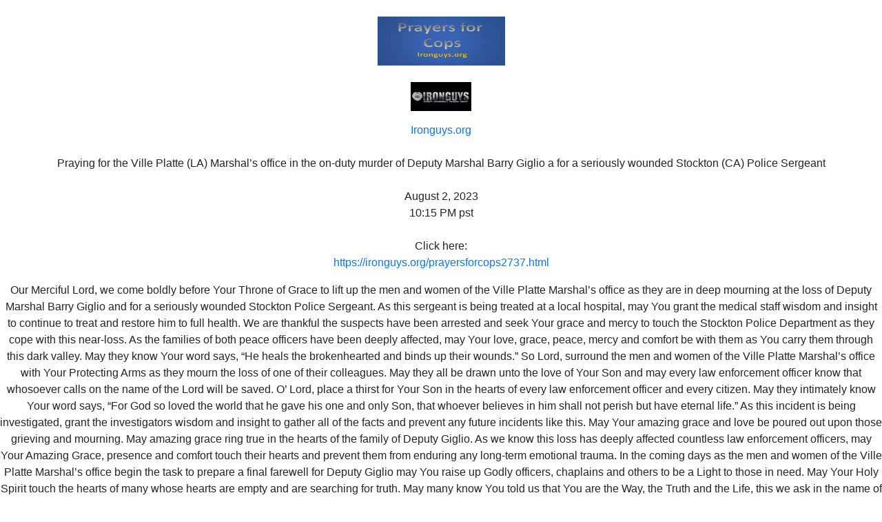

--- FILE ---
content_type: text/html
request_url: https://ironguys.org/prayersforcops2737.html
body_size: 2303
content:
<!DOCTYPE html PUBLIC "-//W3C//DTD XHTML 1.0 Transitional//EN" "http://www.w3.org/TR/xhtml1/DTD/xhtml1-transitional.dtd">
<html xmlns="http://www.w3.org/1999/xhtml">
<head>

<script src="https://cdn.onesignal.com/sdks/OneSignalSDK.js" async=""></script>
<script>
  window.OneSignal = window.OneSignal || [];
  OneSignal.push(function() {
    OneSignal.init({
      appId: "e61ee78d-5712-4d13-845c-b6e0a2914766",
    });
  });
</script>

<meta http-equiv="Content-Type" content="text/html; charset=utf-8" />
<head><br>
<meta property="og:url" content="http://ironguys.org/prayersforcopslisting.html" />
<meta property="og:type" content="website" />
<meta property="fb:page_id" content="3823599967737999" /> 
<meta http-equiv="Content-Type" content="text/html; charset=utf-8" />
<meta property="og:locale" content="en_US" />

<meta property="og:image" content="http://ironguys.org/Images/images/webimg/prayersforcops1.webp" />
<meta property="og:title" content="Ironguys Law Enforcement Ministries" />

<meta property="og:description" content="Prayer for Cops"/>  


<link rel="manifest" href="manifest.json">

<link rel="apple-touch-icon" sizes="180x180" href="/apple-touch-icon.webp">
<link rel="icon" type="image/webp" sizes="32x32" href="/favicon-32x32.webp">
<link rel="icon" type="image/webp" sizes="16x16" href="/favicon-16x16.webp">
<link rel="manifest" href="/site.webmanifest">
<link rel="mask-icon" href="/safari-pinned-tab.svg" color="#5bbad5">
<meta name="msapplication-TileColor" content="#da532c">
<meta name="theme-color" content="#ffffff">

    <meta charset="utf-8">
    <meta http-equiv="X-UA-Compatible" content="IE=edge">
    <meta name="viewport" content="width=device-width, initial-scale=1">
    <title>Praying for the Ville Platte (LA) Marshal’s office in the on-duty murder of Deputy Marshal Barry Giglio a for a seriously wounded Stockton (CA) Police Sergeant</title>
    <!-- Bootstrap -->
    <link href="CSS/bootstrap-4.3.1.css" rel="stylesheet">
    <style type="text/css">
    .style59 {color: #0066FF}
.style62 {
	color: #666666;
	font-style: italic;
}
    .style63 {
	color: #FF0000;
	font-style: italic;
	font-size: larger;
}
.style139 {color: #0000FF}
    .style140 {color: #FF0000}
.style143 {
	font-size: 16px
}
    .style144 {
	color: #3333FF;
	font-weight: bold;
}
    .style146 {color: #FF0000; font-style: italic; }
    .style148 {
	color: #FF0000;
	font-weight: bold;
	font-style: italic;
}
    </style>
  </head>

<body class="oneColElsCtr">

<div id="container">
<div id="mainContent">
<div>
<div class="style5">
<div>
<div class="style5">
</head>
</head>

<body class="oneColElsCtr">
          
<p align="center"><img src="Images/images/webimg/prayersforcops1.webp" alt="img" width="185" height="71" /><br />
  <br />
  <img src="Icons/IRONGUYSLOGO.webp" alt="img" width="88" height="42" /><br />
</p>
<p align="center"><a href="https://ironguys.org">Ironguys.org</a><br />
  <br />
  Praying for the Ville Platte (LA) Marshal’s office in the on-duty murder of Deputy Marshal Barry Giglio a for a seriously wounded Stockton (CA) Police Sergeant<br />
  <br />
  August 2, 2023<br />
  10:15 PM pst<br />
  <br />
  Click here:<br />
  <a href="https://ironguys.org/prayersforcops2737.html">https://ironguys.org/prayersforcops2737.html</a></p>
<p align="center">  Our Merciful Lord, we come boldly before Your Throne of Grace to lift up the men and women of the Ville Platte Marshal’s office as they are in deep mourning at the loss of Deputy Marshal Barry Giglio and for a seriously wounded Stockton Police Sergeant. As this sergeant is being treated at a local hospital, may You grant the medical staff wisdom and insight to continue to treat and restore him to full health. We are thankful the suspects have been arrested and seek Your grace and mercy to touch the Stockton Police Department as they cope with this near-loss.  As the families of both peace officers have been deeply affected, may Your love, grace, peace, mercy and comfort be with them as You carry them through this dark valley. May they know Your word says, “He heals the brokenhearted and binds up their wounds.” So Lord, surround the men and women of the Ville Platte Marshal’s office with Your Protecting Arms as they mourn the loss of one of their colleagues. May they all be drawn unto the love of Your Son and may every law enforcement officer know that whosoever calls on the name of the Lord will be saved. O’ Lord, place a thirst for Your Son in the hearts of every law enforcement officer and every citizen. May they intimately know Your word says, “For God so loved the world that he gave his one and only Son, that whoever believes in him shall not perish but have eternal life.” As this incident is being investigated, grant the investigators wisdom and insight to gather all of the facts and prevent any future incidents like this. May Your amazing grace and love be poured out upon those grieving and mourning. May amazing grace ring true in the hearts of the family of Deputy Giglio. As we know this loss has deeply affected countless law enforcement officers, may Your Amazing Grace, presence and comfort touch their hearts and prevent them from enduring any long-term emotional trauma.  In the coming days as the men and women of the Ville Platte Marshal’s office begin the task to prepare a final farewell for Deputy Giglio may You raise up Godly officers, chaplains and others to be a Light to those in need. May Your Holy Spirit touch the hearts of many whose hearts are empty and are searching for truth.  May many know You told us that You are the Way, the Truth and the Life, this we ask in the name of Jesus Christ, Amen.</p>
<p align="center">News link:<br />
  <a href="https://www.abc10.com/article/news/local/stockton/stockton-police-sergeant-shot/103-b568fc4e-2b00-4d10-bf39-7efd75f50fdf">https://www.abc10.com/article/news/local/stockton/stockton-police-sergeant-shot/103-b568fc4e-2b00-4d10-bf39-7efd75f50fdf</a><br />
  and<br />
  <a href="https://abcnews.go.com/US/wireStory/deputy-marshal-man-killed-woman-wounded-drug-investigation-101936489">https://abcnews.go.com/US/wireStory/deputy-marshal-man-killed-woman-wounded-drug-investigation-101936489</a><br />
</p>
<p align="center">&nbsp;</p>
<div class="style5"><div><div class="style5"><p align="center">&nbsp;</p>
<div align='center'><a href='https://www.free-website-hit-counter.com'><img src='https://www.free-website-hit-counter.com/c.php?d=4&id=153813&s=40' border='0'alt='Free Website Counter' /></a><br / >
  </p>
  <p align="center"><br />
  </p>
  <p align="center">&nbsp;</p>
  <p align="center">&nbsp;</p>
  <div align="center"><br / >
    
    <table border="0" cellspacing="0" cellpadding="0" width="100%">
      <tr>        </tr>
    </table>
  </div>
</div>
        </div>
      </div>
</div>
<div align="center">
<div align="center">
<div align="center">
<div align="center">
<div align="center">
<div align="center">
<div align="center">
<div align="center">
  
  
  
  
  
  
  
  
  
  
</div>
<div>
</div>
<div class="style5">
</div>
<div>
</div>
<div class="style5">
  
  
    <div align="center">
      <div align="center">
        <div align="center">
          <div align="center">
          <div align="center">
            <div align="center">
              
                <div align="center">
                  <div align="center">
                    <div align="center">
                      
                        <div align="center">
                          <table border="0" cellspacing="0" cellpadding="0" width="100%">
                            <tr>
                              </tr>
                            </table>
                        </div>
</body>
</html>
